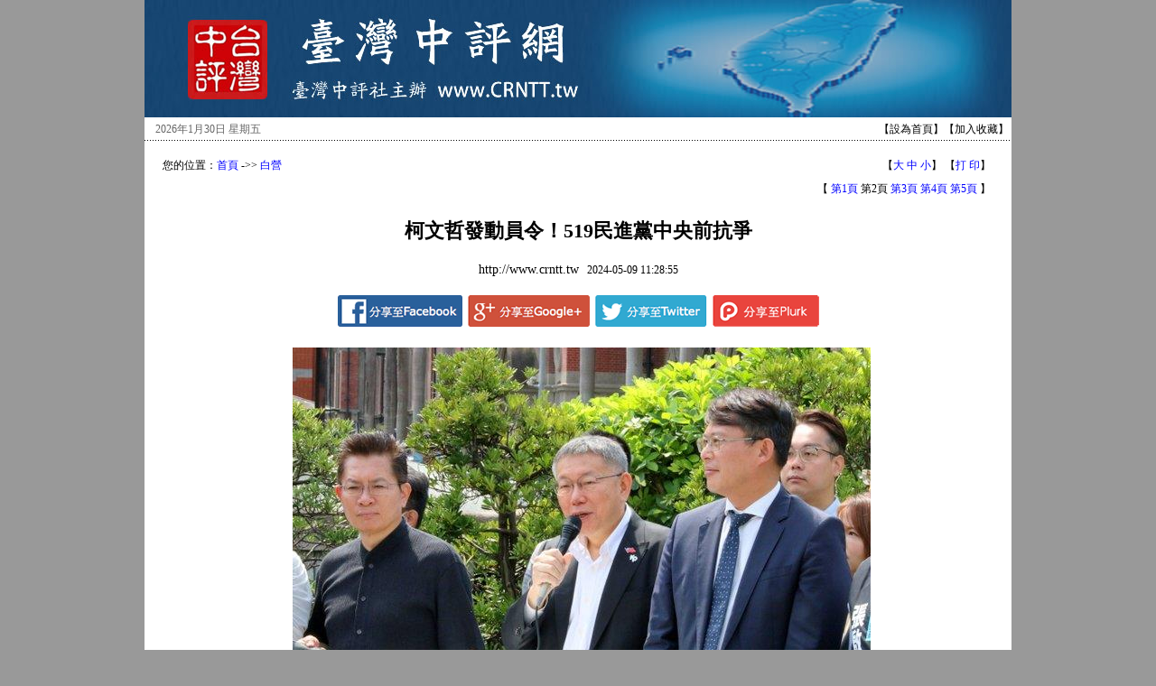

--- FILE ---
content_type: text/html;charset=UTF-8
request_url: http://hk.crntt.tw/doc/docDetailCreate.jsp?coluid=397&kindid=0&docid=160006482&page=2
body_size: 9725
content:












<!--create time : Sat Jan 31 00:33:17 GMT+08:00 2026  host : tw-crntt-www-->
<!DOCTYPE HTML PUBLIC "-//W3C//DTD HTML 4.01 Transitional//EN">
<html>
<head>
<meta http-equiv="Content-Type" content="text/html; charset=UTF-8">
<meta name="keywords" content="評論,新聞,中評網,中評,中評社,台灣">
<title>台灣中評網：柯文哲發動員令！519民進黨中央前抗爭</title>
<link href="/resource/css/main.css" rel="stylesheet" type="text/css">
<script language="JavaScript">
	function doZoom(size)
	{
		document.getElementById('zoom').style.fontSize=size+'pt';
	}
	
	function getParameter(param)
	{
		var query = window.location.search;
		var iLen = param.length;
		var iStart = query.indexOf(param);
		if (iStart == -1)
		{
			return "";
		}
		iStart += iLen + 1;
		var iEnd = query.indexOf("&", iStart);
		if (iEnd == -1)
		{
			return query.substring(iStart);
		}
	
		return query.substring(iStart, iEnd);
	}
	
	
</script>

</head>

<body bgcolor="#999999" leftmargin="0" topmargin="0" marginwidth="0" marginheight="0">

<div align="center">

<script type="text/javascript" src="/resource/js/pagehead.js"></script>

<table width="960" height="300" border="0" cellpadding="20" cellspacing="0" bgcolor="#FFFFFF">
    <tr> 
      <td align="center" valign="top" style="padding-top:15px;">
       <table width="100%" border="0" cellspacing="0" cellpadding="0">
          <tr><td width="378" height="25" style="line-height:150%;">
          您的位置：<a href="/">首頁</a> -&gt;&gt; <a href='/msgOutline.jsp?coluid=397'>白營</a>
          </td>
          <td width="200" nowrap="nowrap" align="right">



          </td>
          <td width="160" nowrap="nowrap" align="right">
            【<A href="javascript:doZoom(13)">大</A> <A href="javascript:doZoom(11)">中</A> <A href="javascript:doZoom(10)">小</A>】
            【<A href="javascript:window.print();">打 印</A>】&nbsp;
            </td>
          </tr>
          
		   <tr>
	          <td align=right valign=top colspan=3 height="25" style="padding-top:5px;">
【&nbsp;<a href='/doc/docDetail.jsp?coluid=397&kindid=0&docid=160006482&page=1'>第1頁</a>&nbsp;第2頁&nbsp;<a href='/doc/docDetail.jsp?coluid=397&kindid=0&docid=160006482&page=3'>第3頁</a>&nbsp;<a href='/doc/docDetail.jsp?coluid=397&kindid=0&docid=160006482&page=4'>第4頁</a>&nbsp;<a href='/doc/docDetail.jsp?coluid=397&kindid=0&docid=160006482&page=5'>第5頁</a>&nbsp;】&nbsp;
	          </td>
          </tr>

          <tr>
            <td align="center" colspan=3>

<table width="100%" border="0" cellspacing="0" cellpadding="0">
<tr>

<td align="center" width="100%" style="padding-top:20px;">
<font color="#000000" style="font-size: 22px"><strong>柯文哲發動員令！519民進黨中央前抗爭</strong></font>

</td>

</tr>
<tr>
<td align="center" style="padding-top:20px;">
<font style="font-size:14px">http://www.crntt.tw</font>
             &nbsp;&nbsp;2024-05-09 11:28:55
</td>
</tr>
</table>

            </td>
          </tr>
        </table>

<table width="100%" border="0" cellspacing="0" cellpadding="0">
<tr>
<td align="center" style="text-align:center;padding:20px;">
<a href="javascript:void(window.open('http://www.facebook.com/share.php?u='.concat(encodeURIComponent(location.href))));"><img src="/resource/spec/shareb_f.gif" height="35" border="0"></a><a href="javascript:void(window.open('https://plus.google.com/share?url='.concat(encodeURIComponent(location.href))));"><img src="/resource/spec/shareb_g.gif" height="35" border="0" style="padding-left:6px;"></a><a href="javascript:void(window.open('http://twitter.com/home/?status='.concat(encodeURIComponent(document.title)).concat(' ').concat(encodeURIComponent(location.href))));"><img src="/resource/spec/shareb_t.gif" height="35" border="0" style="padding-left:6px;"></a><a href="javascript:void(window.open('http://www.plurk.com/?qualifier=shares&status='.concat(encodeURIComponent(location.href)).concat(' ').concat('&#40;').concat(encodeURIComponent(document.title)).concat('&#41;')));"><img src="/resource/spec/shareb_p.gif" height="35" border="0" style="padding-left:6px;"></a>
</td>
</tr>
</table>

        <table width="100%" border="0" cellspacing="0" cellpadding="0" height=200>
          <tr>
            <td style="font-size: 16px;LINE-HEIGHT: 150%;text-align:justify;text-justify:inter-ideograph;word-break:break-all;" valign=top id="zoom"><TABLE style="MARGIN: 1px 7px 3px 4px;width:100%" cellSpacing=2 cellPadding=0 align=center border=0>
        
              <TR><TD align=center>
                   <IMG src="/upload/202405/9/160006485.jpg" border=0 name=normal onerror="this.src='http://www.crntt.tw/resource/images/Error.jpg'">
              </TD></TR>
        <tr><td align=center>民眾黨主席柯文哲。（中評社　鄭羿菲攝）</td></tr>
</TABLE>&nbsp;<br>　　柯文哲說，2020年蔡英文總統兼任黨主席的時候，在民進黨的全代會說過，當前台灣最重要的改革項目就是憲政改革，被提名當監察院長的陳菊還自詡自己說，“要當最後一任的“監察院院長”，結果現在一切都還在這裡。<br><br>　　柯文哲認為，蔡英文總統跟民進黨提出的國會改革，結果聽證調查制度、利益迴避制度跳票，民進黨提出司法改革，結果吹哨者保護法、妨害司法公正罪，在這8年一樣也跳票，更令我們火大的是，黨政軍退出媒體曾經是民進黨的主張，現在黨政軍就是媒體。<br><br>　　柯文哲強調，民進黨不能永遠告訴人民“還在路上”，我們不反對希望快樂願景，但是我們反對詐騙和跳票，519我們要展開草根決心行動，民眾黨要扮演一個忠誠在野黨的角色，執政黨做得對，我們會贊成。執政黨做得不對，我們會反對。但是我們還是要要求要實現國會改革、司法改革、媒體改革、憲政改革。<br><br>　　柯文哲表示，憲政改革就從廢考監開始，今天在賴清德要上任時，我們就從賴清德曾答應過的改革項目一樣一樣開始監督，要深化改革、深化民主、落實責任政治，5月19日請所有支持跟認同改革的民眾，不分是民進黨、國民黨，大家一起站上街頭，在民進黨中央黨部前面。展現草根的決心、展現行動的決心，讓改革真正上路。&nbsp;</td>
          </tr>
        </table>

		<br><br>
        <table width="100%" border="0" cellspacing="0" cellpadding="0">
          <tr>
          <td align="center">
          
          <a href='/doc/docDetail.jsp?coluid=397&kindid=0&docid=160006482&page=1'><img src='/resource/images/prev_page.gif' width='70' height='15' border='0' align='absmiddle'></a>　【&nbsp;<a href='/doc/docDetail.jsp?coluid=397&kindid=0&docid=160006482&page=1'>第1頁</a>&nbsp;第2頁&nbsp;<a href='/doc/docDetail.jsp?coluid=397&kindid=0&docid=160006482&page=3'>第3頁</a>&nbsp;<a href='/doc/docDetail.jsp?coluid=397&kindid=0&docid=160006482&page=4'>第4頁</a>&nbsp;<a href='/doc/docDetail.jsp?coluid=397&kindid=0&docid=160006482&page=5'>第5頁</a>&nbsp;】　<a href='/doc/docDetail.jsp?coluid=397&kindid=0&docid=160006482&page=3'><img src='/resource/images/next_page.gif' width='70' height='15' border='0' align='absmiddle'></a>
          
          </td>
          </tr>
        </table>

        <br>

        <br>
        <table width="100%" border="0" cellpadding="0" cellspacing="0">
          <tr>
            <td width="50%" align="left">

&nbsp;&nbsp;&nbsp;&nbsp;<a href="javascript: void(window.open('http://www.facebook.com/share.php?u='.concat(encodeURIComponent(location.href)) ));"><img src="/resource/spec/share_f.gif" width="20" height="20" border="0"></a>&nbsp;&nbsp;<a href="javascript: void(window.open('http://www.plurk.com/?qualifier=shares&status=' .concat(encodeURIComponent(location.href)) .concat(' ') .concat('&#40;') .concat(encodeURIComponent(document.title)) .concat('&#41;')));"><img src="/resource/spec/share_p.gif" width="20" height="20" border="0"></a>&nbsp;&nbsp;<a href="javascript: void(window.open('http://twitter.com/home/?status='.concat(encodeURIComponent(document.title)) .concat(' ') .concat(encodeURIComponent(location.href))));"><img src="/resource/spec/share_t.gif" width="20" height="20" border="0"></a>&nbsp;&nbsp;<div class="g-plus" data-action="share" data-annotation="bubble"></div>
</td>

	<td width="50%" align="right">
            【<A href="javascript:doZoom(13)">大</A> <A href="javascript:doZoom(11)">中</A> <A href="javascript:doZoom(10)">小</A>】
            【<A href="javascript:window.print();">打 印</A>】&nbsp;
            </td>
          </tr>
        </table>
        
        <br>
        <table width="95%" border="0" cellpadding="4" cellspacing="0" bgcolor="#cccccc">
          <tr><td>
          &nbsp;<strong>相關新聞：</strong>
          </td></tr>
          <tr>
            <td width="100%"  valign="top" id="iid">
            <ul>

              </ul>	
	  </td>
          </tr>
        </table>
        


        
        
	</td>
    </tr>
  </table>

<script type="text/javascript">
try
{
	var obj = document.getElementById("zoom");
	var imgs = obj.getElementsByTagName("img");
	for(var i = 0; i < imgs.length; i++)
	{
		if(imgs[i].width > 700)
		{
			imgs[i].width = 700;
		}
	}
}catch(e){}
</script>
<script type="text/javascript" src="/resource/js/pagetail.js"></script>
<script src="/doc/hitdoc.jsp?docid=160006482" ></script>
</div>
</body>
</html>


--- FILE ---
content_type: text/javascript
request_url: http://hk.crntt.tw/resource/js/pagetail.js
body_size: 1040
content:
document.write(' <table width="960" height="83" border="0" cellpadding="0" cellspacing="0" background="http://hkpic.crntt.com/resource/images/pub_023.jpg">');
document.write('    <tr>');
document.write('      <td><table width="100%" height="50" border="0" cellpadding="0" cellspacing="0">');

document.write('          <tr>');
document.write('          <td width="98%" valign="middle"  align=center>&nbsp;&nbsp;<font color="#000000"></font>');
document.write('             &nbsp;&nbsp;<font color="#000000" style="font-size:12px" face="Arial, Helvetica, sans-serif">最佳瀏覽模式：1024x768或800X600分辨率</font>');
document.write('              &nbsp;&nbsp;<font color="#000000"  style="font-size:12px" face="Arial, Helvetica, sans-serif">&copy; ');
document.write('              Copyright <a href="http://www.crntt.tw/" target="_blank">台灣中評網</a></font></td>');
document.write('          </tr>');
          
document.write('        </table></td>');
document.write('    </tr>');
document.write('  </table>');